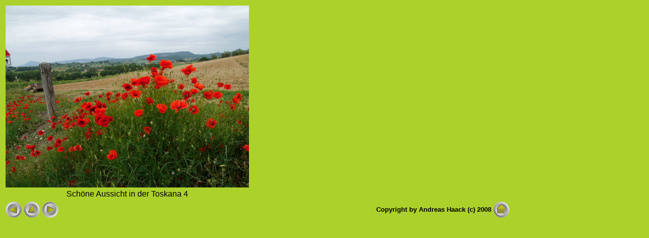

--- FILE ---
content_type: text/html
request_url: https://ahaack.net/travel/08/toskana-0805/p1040905.de.html
body_size: 340
content:
<!doctype html public "-//w3c//dtd html 4.0 transitional//en">
<html>
<head>
<title> Toskana - Ferien in der Wiege der Natur  </title>
<link rel="StyleSheet" href="toskana-0805.v2.css" type="text/css" media="screen,print" />
<meta http-equiv="Content-Type" content="text/html; charset=utf-8" />
<meta http-equiv="Content-Language" content="de" />
<meta name="robots" content="noimageindex " />
<meta name="resource-type" content="document" />
<meta name="copyright" content="Copyright by Andreas Haack (c) 2008 " />

<meta name="robots" content="noindex, nofollow, noimageindex ">
</head>
<body >



<table border="0" >
<tr><td>
<a  href="photos/p1040905.jpg">
<img src="img/rg/p1040905.jpg" height="360" width="480" border="0" alt="img/rg/p1040905.jpg" />
</a>
</td>
</tr>
<tr><td align="center">
<font  size=3 face="Helvetica"> 
Schöne Aussicht in der Toskana 4
</font>
</td>
</tr>
</table>

<table border="0" width="100%">
<tr>
<td>
<a  href="toskana-0805.de.html#A11"><img src="../../img/backward.gif" alt="backward" border="0" /></a>
</td><td>
<a  href="toskana-0805.de.html#A11"><img src="../../img/up.gif" alt="up" border="0" /></a>
</td><td>
<a  href="p1040921.de.html"><img src="../../img/forward.gif" alt="forward" border="0" /></a>
</td>
<td align="right" width="100%">
<font  size="2" face="Helvetica"> 
<b>Copyright by Andreas Haack (c) 2008 </b>
</font>
</td>
<td align="right">
<a  href="./../../../index.html"><img src="../../img/home.gif" alt="home" border="0" /></a>
</td>
</tr>
</table>

</body>
</html>



--- FILE ---
content_type: text/css
request_url: https://ahaack.net/travel/08/toskana-0805/toskana-0805.v2.css
body_size: 666
content:

body
  { 
      font-family: arial,helvetica,sans-serif; 
      font-size: 10pt; 
      color: #000000; 
      background-color: #add12b;
      width: 1000px;
      /*background-color: #bda44d;*/
      /*background-color: #a9a93c;*/
  }
td, th, p, ul, li { font-family: arial,helvetica,sans-serif; font-size: 10pt; color: #000000; }


#info,
#info_full
{
  float: left;
  background-color: #8bb019;
  border: 5px #566125 groove;
  border-collapse: collapse;
  border-spacing: 4px;
  margin-top: 3px;
  padding: 5px;
  vertical-align: top;
}

#info
{
  width: 75%;
}

#info_full
{
  width: 100%;
}

#info_right
{
  float: right;
  width: auto;
  /* border: 2px #ffffff dashed;*/
  vertical-align: top;
}

.info_icon
{
  float: left;
  width: auto;
  padding: 5px;
  border: 0;
}

b { font-weight: 700; }


a:link { color: #e0840d; text-decoration: none;}

a:active { color: #e0840d; text-decoration: none;}

a:hover {color: #e0840d; text-decoration: none;}

a:visited { color: #ff9000; text-decoration: none;}


table.info_right 
{
  float: right;
  width: auto;
  margin: 0.1em; 
  background: #eee8aa;
  border-right: 2px dotted #cd853f;
  border-bottom: 2px dotted #cd853f;
  border: 1px #000000 solid;
  border-collapse: collapse;
  border-spacing: 5px;
  vertical-align: top;
}


table.data  
{ 
  color: #000000;
  width: auto;
  border: 1px #000000 solid;
  border-collapse: collapse;
  border-spacing: 5px;
  vertical-align: top;
}

td.data,
td.info_right,
td.info_right_hr,
td.info_right_hc,
td.data_hr,
td.data_hc
{ 
border: 1px #000000 solid;
padding: 4px;
}

td.data,
td.info_right
{ 
font-weight: normal;
}

td.data_hr,
td.info_right_hr
{ 
font-weight: bold;
}

td.data_hc,
td.info_right_hc
{ 
font-weight: bold;
}

/* - - - - - - - - - -  */
td.name 
     { 
       font-size: 10pt;
       font-weight: bold; 
       text-align: left; 
     }


td.desc 
     { 
       font-size: 10pt;
       color: #000030;
       font-weight: normal; 
       text-align: left; 
     }
img.adr { border: 0;}

p.question { font-weight: bold; font-size: 12pt; }
p.answer { font-weight: normal; font-size: 10pt; }

p.label { font-weight: bold; }
p.disclaimer { font-size: 10pt;  }

span.mission { font-size: 14pt; }
li.mission { font-size: 14pt; }


p.menu { font-size: 10px; color: #ffffff; }

a.menu { color: #ffffff; }

ul.all {list-style-type: square }

table.pub  { 
                border-width: 0px;
                width: 100%;
           }
td.menu_shw { width: 6px; height: 20px; padding: 0px; margin: 0px; }
td.menu_fill { width: 95%; height: 20px; vertical-align: top; padding: 0px; margin: 0px; }
td.menu_txt { vertical-align: middle; 
              height: 20px;
              padding: 0px; 
	      margin: 0px;
              font-size: 10pt; 
	      color: #ffffff;
	      white-space: nowrap
            }
img.menu {height: 20px;}

td.pubname 
     { 
       font-weight: bold; 
       text-align: left; 
       font-size: 14pt; 
     }
td.pubdate 
     { 
       font-weight: normal; 
       text-align: right; 
       font-size: 14pt; 
     }
td.pubtitle 
     { 
       font-weight: normal; 
       text-align: left; 
       font-size: 10pt; 
     }
td.title 
     { 
       font-weight: bold; 
       text-align: center; 
       font-size: 20pt; 
     }
td.label {
           font-weight: bold;
           font-size: 16pt; 
           vertical-align: top; 
	   width: 180px; 
	 }
td.body { 
           font-weight: normal; 
           vertical-align: top; 
	   font-size: 14pt; }

td.mission 
    { 
       font-size: 14pt; 
       font-weight: bold; 
       text-align: center; 
       vertical-align: middle; 
    }

.nopete {

	background-repeat: repeat;

	}

